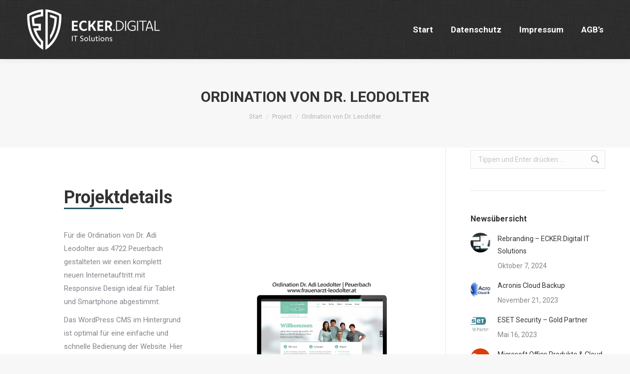

--- FILE ---
content_type: text/html; charset=UTF-8
request_url: https://www.edv-ecker.at/projekte/adi-leodolter/
body_size: 19593
content:
<!DOCTYPE html>
<!--[if !(IE 6) | !(IE 7) | !(IE 8)  ]><!-->
<html dir="ltr" lang="de" prefix="og: https://ogp.me/ns#" class="no-js">
<!--<![endif]-->
<head>
	<meta charset="UTF-8" />
		<meta name="viewport" content="width=device-width, initial-scale=1, maximum-scale=1, user-scalable=0">
		<meta name="theme-color" content="#295862"/>	<link rel="profile" href="https://gmpg.org/xfn/11" />
	<title>Ordination von Dr. Leodolter - ECKER.Digital IT Solutions</title>
	<style>img:is([sizes="auto" i], [sizes^="auto," i]) { contain-intrinsic-size: 3000px 1500px }</style>
	
		<!-- All in One SEO 4.8.5 - aioseo.com -->
	<meta name="description" content="Ordination von Dr. Adi Leodolter aus 4722 Peuerbach , Webdesign inkl. Wordpress CMS" />
	<meta name="robots" content="max-image-preview:large" />
	<meta name="author" content="admin"/>
	<link rel="canonical" href="https://www.ecker.digital/projekte/adi-leodolter/" />
	<meta name="generator" content="All in One SEO (AIOSEO) 4.8.5" />
		<meta property="og:locale" content="de_DE" />
		<meta property="og:site_name" content="ECKER.Digital IT Solutions - Ihr verlässlicher &amp; kompetenter IT Partner." />
		<meta property="og:type" content="article" />
		<meta property="og:title" content="Ordination von Dr. Leodolter - ECKER.Digital IT Solutions" />
		<meta property="og:description" content="Ordination von Dr. Adi Leodolter aus 4722 Peuerbach , Webdesign inkl. Wordpress CMS" />
		<meta property="og:url" content="https://www.ecker.digital/projekte/adi-leodolter/" />
		<meta property="article:published_time" content="2018-12-17T14:49:00+00:00" />
		<meta property="article:modified_time" content="2018-12-17T15:01:41+00:00" />
		<meta name="twitter:card" content="summary" />
		<meta name="twitter:title" content="Ordination von Dr. Leodolter - ECKER.Digital IT Solutions" />
		<meta name="twitter:description" content="Ordination von Dr. Adi Leodolter aus 4722 Peuerbach , Webdesign inkl. Wordpress CMS" />
		<script data-jetpack-boost="ignore" type="application/ld+json" class="aioseo-schema">
			{"@context":"https:\/\/schema.org","@graph":[{"@type":"BreadcrumbList","@id":"https:\/\/www.ecker.digital\/projekte\/adi-leodolter\/#breadcrumblist","itemListElement":[{"@type":"ListItem","@id":"https:\/\/www.ecker.digital#listItem","position":1,"name":"Home","item":"https:\/\/www.ecker.digital","nextItem":{"@type":"ListItem","@id":"https:\/\/www.ecker.digital\/projekte\/#listItem","name":"Portfolio"}},{"@type":"ListItem","@id":"https:\/\/www.ecker.digital\/projekte\/#listItem","position":2,"name":"Portfolio","item":"https:\/\/www.ecker.digital\/projekte\/","nextItem":{"@type":"ListItem","@id":"https:\/\/www.ecker.digital\/project-category\/webdesign-hosting\/#listItem","name":"Webdesign &amp; Hosting"},"previousItem":{"@type":"ListItem","@id":"https:\/\/www.ecker.digital#listItem","name":"Home"}},{"@type":"ListItem","@id":"https:\/\/www.ecker.digital\/project-category\/webdesign-hosting\/#listItem","position":3,"name":"Webdesign &amp; Hosting","item":"https:\/\/www.ecker.digital\/project-category\/webdesign-hosting\/","nextItem":{"@type":"ListItem","@id":"https:\/\/www.ecker.digital\/projekte\/adi-leodolter\/#listItem","name":"Ordination von Dr. Leodolter"},"previousItem":{"@type":"ListItem","@id":"https:\/\/www.ecker.digital\/projekte\/#listItem","name":"Portfolio"}},{"@type":"ListItem","@id":"https:\/\/www.ecker.digital\/projekte\/adi-leodolter\/#listItem","position":4,"name":"Ordination von Dr. Leodolter","previousItem":{"@type":"ListItem","@id":"https:\/\/www.ecker.digital\/project-category\/webdesign-hosting\/#listItem","name":"Webdesign &amp; Hosting"}}]},{"@type":"Organization","@id":"https:\/\/www.ecker.digital\/#organization","name":"Ecker EDV-Systeme GmbH","description":"Ihr verl\u00e4sslicher & kompetenter IT Partner.","url":"https:\/\/www.ecker.digital\/"},{"@type":"Person","@id":"https:\/\/www.ecker.digital\/author\/marc-berl\/#author","url":"https:\/\/www.ecker.digital\/author\/marc-berl\/","name":"admin","image":{"@type":"ImageObject","@id":"https:\/\/www.ecker.digital\/projekte\/adi-leodolter\/#authorImage","url":"https:\/\/secure.gravatar.com\/avatar\/e870b626a39496854a270b85b4abdd0a3daa865ed1b0f02ba6befedb47aa136c?s=96&d=mm&r=g","width":96,"height":96,"caption":"admin"}},{"@type":"WebPage","@id":"https:\/\/www.ecker.digital\/projekte\/adi-leodolter\/#webpage","url":"https:\/\/www.ecker.digital\/projekte\/adi-leodolter\/","name":"Ordination von Dr. Leodolter - ECKER.Digital IT Solutions","description":"Ordination von Dr. Adi Leodolter aus 4722 Peuerbach , Webdesign inkl. Wordpress CMS","inLanguage":"de-DE","isPartOf":{"@id":"https:\/\/www.ecker.digital\/#website"},"breadcrumb":{"@id":"https:\/\/www.ecker.digital\/projekte\/adi-leodolter\/#breadcrumblist"},"author":{"@id":"https:\/\/www.ecker.digital\/author\/marc-berl\/#author"},"creator":{"@id":"https:\/\/www.ecker.digital\/author\/marc-berl\/#author"},"image":{"@type":"ImageObject","url":"https:\/\/www.ecker.digital\/wp-content\/uploads\/2018\/10\/Webvorschau_leodolter_peuerbach.png","@id":"https:\/\/www.ecker.digital\/projekte\/adi-leodolter\/#mainImage","width":800,"height":542},"primaryImageOfPage":{"@id":"https:\/\/www.ecker.digital\/projekte\/adi-leodolter\/#mainImage"},"datePublished":"2018-12-17T14:49:00+00:00","dateModified":"2018-12-17T15:01:41+00:00"},{"@type":"WebSite","@id":"https:\/\/www.ecker.digital\/#website","url":"https:\/\/www.ecker.digital\/","name":"Ecker EDV-Systeme GmbH","description":"Ihr verl\u00e4sslicher & kompetenter IT Partner.","inLanguage":"de-DE","publisher":{"@id":"https:\/\/www.ecker.digital\/#organization"}}]}
		</script>
		<!-- All in One SEO -->

<link rel='dns-prefetch' href='//www.ecker.digital' />
<link rel='dns-prefetch' href='//cdnjs.cloudflare.com' />
<link rel='dns-prefetch' href='//cdn.elementor.com' />
<link rel='dns-prefetch' href='//stats.wp.com' />
<link rel='dns-prefetch' href='//fonts.googleapis.com' />
<link rel='dns-prefetch' href='//hcaptcha.com' />
<link rel='preconnect' href='//i0.wp.com' />
<link rel='preconnect' href='//c0.wp.com' />
<link rel="alternate" type="application/rss+xml" title="ECKER.Digital IT Solutions &raquo; Feed" href="https://www.ecker.digital/feed/" />

<link rel='stylesheet' id='jetpack_related-posts-css' href='https://c0.wp.com/p/jetpack/14.9.1/modules/related-posts/related-posts.css' media='all' />
<style id='wp-emoji-styles-inline-css'>

	img.wp-smiley, img.emoji {
		display: inline !important;
		border: none !important;
		box-shadow: none !important;
		height: 1em !important;
		width: 1em !important;
		margin: 0 0.07em !important;
		vertical-align: -0.1em !important;
		background: none !important;
		padding: 0 !important;
	}
</style>
<link rel='stylesheet' id='mediaelement-css' href='https://c0.wp.com/c/6.8.3/wp-includes/js/mediaelement/mediaelementplayer-legacy.min.css' media='all' />
<link rel='stylesheet' id='wp-mediaelement-css' href='https://c0.wp.com/c/6.8.3/wp-includes/js/mediaelement/wp-mediaelement.min.css' media='all' />
<style id='jetpack-sharing-buttons-style-inline-css'>
.jetpack-sharing-buttons__services-list{display:flex;flex-direction:row;flex-wrap:wrap;gap:0;list-style-type:none;margin:5px;padding:0}.jetpack-sharing-buttons__services-list.has-small-icon-size{font-size:12px}.jetpack-sharing-buttons__services-list.has-normal-icon-size{font-size:16px}.jetpack-sharing-buttons__services-list.has-large-icon-size{font-size:24px}.jetpack-sharing-buttons__services-list.has-huge-icon-size{font-size:36px}@media print{.jetpack-sharing-buttons__services-list{display:none!important}}.editor-styles-wrapper .wp-block-jetpack-sharing-buttons{gap:0;padding-inline-start:0}ul.jetpack-sharing-buttons__services-list.has-background{padding:1.25em 2.375em}
</style>
<link rel='stylesheet' id='contact-form-7-css' href='https://www.ecker.digital/wp-content/plugins/contact-form-7/includes/css/styles.css?ver=6.1.1' media='all' />
<link rel='stylesheet' id='go-pricing-styles-css' href='https://www.ecker.digital/wp-content/plugins/go_pricing/assets/css/go_pricing_styles.css?ver=3.4' media='all' />
<link rel='stylesheet' id='ea11y-widget-fonts-css' href='https://www.ecker.digital/wp-content/plugins/pojo-accessibility/assets/build/fonts.css?ver=3.6.0' media='all' />
<link rel='stylesheet' id='ea11y-skip-link-css' href='https://www.ecker.digital/wp-content/plugins/pojo-accessibility/assets/build/skip-link.css?ver=3.6.0' media='all' />
<link rel='stylesheet' id='the7-font-css' href='https://www.ecker.digital/wp-content/themes/dt-the7/fonts/icomoon-the7-font/icomoon-the7-font.min.css?ver=11.16.0.1' media='all' />
<link rel='stylesheet' id='the7-awesome-fonts-css' href='https://www.ecker.digital/wp-content/themes/dt-the7/fonts/FontAwesome/css/all.min.css?ver=11.16.0.1' media='all' />
<link rel='stylesheet' id='the7-awesome-fonts-back-css' href='https://www.ecker.digital/wp-content/themes/dt-the7/fonts/FontAwesome/back-compat.min.css?ver=11.16.0.1' media='all' />
<link rel='stylesheet' id='the7-Defaults-css' href='https://www.ecker.digital/wp-content/uploads/smile_fonts/Defaults/Defaults.css?ver=6.8.3' media='all' />
<link rel='stylesheet' id='the7-icomoon-font-awesome-14x14-css' href='https://www.ecker.digital/wp-content/uploads/smile_fonts/icomoon-font-awesome-14x14/icomoon-font-awesome-14x14.css?ver=6.8.3' media='all' />
<link rel='stylesheet' id='borlabs-cookie-custom-css' href='https://www.ecker.digital/wp-content/cache/borlabs-cookie/1/borlabs-cookie-1-de.css?ver=3.3.23-51' media='all' />
<link rel='stylesheet' id='js_composer_front-css' href='//www.ecker.digital/wp-content/uploads/js_composer/js_composer_front_custom.css?ver=6.1' media='all' />
<link rel='stylesheet' id='dt-web-fonts-css' href='https://fonts.googleapis.com/css?family=Roboto:400,600,700%7CRoboto+Condensed:400,600,700' media='all' />
<link rel='stylesheet' id='dt-main-css' href='https://www.ecker.digital/wp-content/themes/dt-the7/css/main.min.css?ver=11.16.0.1' media='all' />
<link rel='stylesheet' id='the7-custom-scrollbar-css' href='https://www.ecker.digital/wp-content/themes/dt-the7/lib/custom-scrollbar/custom-scrollbar.min.css?ver=11.16.0.1' media='all' />
<link rel='stylesheet' id='the7-wpbakery-css' href='https://www.ecker.digital/wp-content/themes/dt-the7/css/wpbakery.min.css?ver=11.16.0.1' media='all' />
<link rel='stylesheet' id='the7-core-css' href='https://www.ecker.digital/wp-content/plugins/dt-the7-core/assets/css/post-type.min.css?ver=2.7.11' media='all' />
<link rel='stylesheet' id='the7-css-vars-css' href='https://www.ecker.digital/wp-content/uploads/the7-css/css-vars.css?ver=7e00ad6f4f19' media='all' />
<link rel='stylesheet' id='dt-custom-css' href='https://www.ecker.digital/wp-content/uploads/the7-css/custom.css?ver=7e00ad6f4f19' media='all' />
<link rel='stylesheet' id='dt-media-css' href='https://www.ecker.digital/wp-content/uploads/the7-css/media.css?ver=7e00ad6f4f19' media='all' />
<link rel='stylesheet' id='the7-mega-menu-css' href='https://www.ecker.digital/wp-content/uploads/the7-css/mega-menu.css?ver=7e00ad6f4f19' media='all' />
<link rel='stylesheet' id='the7-elements-albums-portfolio-css' href='https://www.ecker.digital/wp-content/uploads/the7-css/the7-elements-albums-portfolio.css?ver=7e00ad6f4f19' media='all' />
<link rel='stylesheet' id='the7-elements-css' href='https://www.ecker.digital/wp-content/uploads/the7-css/post-type-dynamic.css?ver=7e00ad6f4f19' media='all' />
<link rel='stylesheet' id='style-css' href='https://www.ecker.digital/wp-content/themes/dt-the7/style.css?ver=11.16.0.1' media='all' />
<link rel='stylesheet' id='ultimate-vc-addons-style-css' href='https://www.ecker.digital/wp-content/plugins/Ultimate_VC_Addons/assets/min-css/style.min.css?ver=3.19.19' media='all' />
<link rel='stylesheet' id='ultimate-vc-addons-headings-style-css' href='https://www.ecker.digital/wp-content/plugins/Ultimate_VC_Addons/assets/min-css/headings.min.css?ver=3.19.19' media='all' />













<link rel="https://api.w.org/" href="https://www.ecker.digital/wp-json/" /><link rel="alternate" title="JSON" type="application/json" href="https://www.ecker.digital/wp-json/wp/v2/dt_portfolio/49097" /><link rel="EditURI" type="application/rsd+xml" title="RSD" href="https://www.ecker.digital/xmlrpc.php?rsd" />
<meta name="generator" content="WordPress 6.8.3" />
<link rel='shortlink' href='https://www.ecker.digital/?p=49097' />
<link rel="alternate" title="oEmbed (JSON)" type="application/json+oembed" href="https://www.ecker.digital/wp-json/oembed/1.0/embed?url=https%3A%2F%2Fwww.ecker.digital%2Fprojekte%2Fadi-leodolter%2F" />
<link rel="alternate" title="oEmbed (XML)" type="text/xml+oembed" href="https://www.ecker.digital/wp-json/oembed/1.0/embed?url=https%3A%2F%2Fwww.ecker.digital%2Fprojekte%2Fadi-leodolter%2F&#038;format=xml" />
<style>
.h-captcha{position:relative;display:block;margin-bottom:2rem;padding:0;clear:both}.h-captcha[data-size="normal"]{width:303px;height:78px}.h-captcha[data-size="compact"]{width:164px;height:144px}.h-captcha[data-size="invisible"]{display:none}.h-captcha::before{content:'';display:block;position:absolute;top:0;left:0;background:url(https://www.ecker.digital/wp-content/plugins/hcaptcha-for-forms-and-more/assets/images/hcaptcha-div-logo.svg) no-repeat;border:1px solid #fff0;border-radius:4px}.h-captcha[data-size="normal"]::before{width:300px;height:74px;background-position:94% 28%}.h-captcha[data-size="compact"]::before{width:156px;height:136px;background-position:50% 79%}.h-captcha[data-theme="light"]::before,body.is-light-theme .h-captcha[data-theme="auto"]::before,.h-captcha[data-theme="auto"]::before{background-color:#fafafa;border:1px solid #e0e0e0}.h-captcha[data-theme="dark"]::before,body.is-dark-theme .h-captcha[data-theme="auto"]::before,html.wp-dark-mode-active .h-captcha[data-theme="auto"]::before,html.drdt-dark-mode .h-captcha[data-theme="auto"]::before{background-image:url(https://www.ecker.digital/wp-content/plugins/hcaptcha-for-forms-and-more/assets/images/hcaptcha-div-logo-white.svg);background-repeat:no-repeat;background-color:#333;border:1px solid #f5f5f5}@media (prefers-color-scheme:dark){.h-captcha[data-theme="auto"]::before{background-image:url(https://www.ecker.digital/wp-content/plugins/hcaptcha-for-forms-and-more/assets/images/hcaptcha-div-logo-white.svg);background-repeat:no-repeat;background-color:#333;border:1px solid #f5f5f5}}.h-captcha[data-theme="custom"]::before{background-color:initial}.h-captcha[data-size="invisible"]::before{display:none}.h-captcha iframe{position:relative}div[style*="z-index: 2147483647"] div[style*="border-width: 11px"][style*="position: absolute"][style*="pointer-events: none"]{border-style:none}
</style>
	<style>img#wpstats{display:none}</style>
		<link rel="icon" type="image/png" href="/wp-content/uploads/fbrfg/favicon-96x96.png" sizes="96x96" />
<link rel="icon" type="image/svg+xml" href="/wp-content/uploads/fbrfg/favicon.svg" />
<link rel="shortcut icon" href="/wp-content/uploads/fbrfg/favicon.ico" />
<link rel="apple-touch-icon" sizes="180x180" href="/wp-content/uploads/fbrfg/apple-touch-icon.png" />
<meta name="apple-mobile-web-app-title" content="ECKER.Digital" />
<link rel="manifest" href="/wp-content/uploads/fbrfg/site.webmanifest" /><meta property="og:site_name" content="ECKER.Digital IT Solutions" />
<meta property="og:title" content="Ordination von Dr. Leodolter" />
<meta property="og:description" content="Ordination von Dr. Adi Leodolter aus 4722 Peuerbach , Webdesign inkl. Wordpress CMS" />
<meta property="og:image" content="https://www.ecker.digital/wp-content/uploads/2018/10/Webvorschau_leodolter_peuerbach.png" />
<meta property="og:url" content="https://www.ecker.digital/projekte/adi-leodolter/" />
<meta property="og:type" content="article" />
<meta name="generator" content="Powered by WPBakery Page Builder - drag and drop page builder for WordPress."/>
<meta name="generator" content="Powered by Slider Revolution 6.7.35 - responsive, Mobile-Friendly Slider Plugin for WordPress with comfortable drag and drop interface." />
<style>
span[data-name="hcap-cf7"] .h-captcha{margin-bottom:0}span[data-name="hcap-cf7"]~input[type="submit"],span[data-name="hcap-cf7"]~button[type="submit"]{margin-top:2rem}
</style>
<link rel="icon" href="https://www.ecker.digital/wp-content/uploads/2024/08/ed_logo_fav_512.png" type="image/png" sizes="16x16"/><link rel="icon" href="https://www.ecker.digital/wp-content/uploads/2024/08/ed_logo_fav_512.png" type="image/png" sizes="32x32"/><link rel="apple-touch-icon" href="https://www.ecker.digital/wp-content/uploads/2024/08/ed_logo_fav_512.png"><link rel="apple-touch-icon" sizes="76x76" href="https://www.ecker.digital/wp-content/uploads/2024/08/ed_logo_fav_512.png"><link rel="apple-touch-icon" sizes="120x120" href="https://www.ecker.digital/wp-content/uploads/2024/08/ed_logo_fav_512.png"><link rel="apple-touch-icon" sizes="152x152" href="https://www.ecker.digital/wp-content/uploads/2024/08/ed_logo_fav_512.png"><script data-jetpack-boost="ignore">function setREVStartSize(e){
			//window.requestAnimationFrame(function() {
				window.RSIW = window.RSIW===undefined ? window.innerWidth : window.RSIW;
				window.RSIH = window.RSIH===undefined ? window.innerHeight : window.RSIH;
				try {
					var pw = document.getElementById(e.c).parentNode.offsetWidth,
						newh;
					pw = pw===0 || isNaN(pw) || (e.l=="fullwidth" || e.layout=="fullwidth") ? window.RSIW : pw;
					e.tabw = e.tabw===undefined ? 0 : parseInt(e.tabw);
					e.thumbw = e.thumbw===undefined ? 0 : parseInt(e.thumbw);
					e.tabh = e.tabh===undefined ? 0 : parseInt(e.tabh);
					e.thumbh = e.thumbh===undefined ? 0 : parseInt(e.thumbh);
					e.tabhide = e.tabhide===undefined ? 0 : parseInt(e.tabhide);
					e.thumbhide = e.thumbhide===undefined ? 0 : parseInt(e.thumbhide);
					e.mh = e.mh===undefined || e.mh=="" || e.mh==="auto" ? 0 : parseInt(e.mh,0);
					if(e.layout==="fullscreen" || e.l==="fullscreen")
						newh = Math.max(e.mh,window.RSIH);
					else{
						e.gw = Array.isArray(e.gw) ? e.gw : [e.gw];
						for (var i in e.rl) if (e.gw[i]===undefined || e.gw[i]===0) e.gw[i] = e.gw[i-1];
						e.gh = e.el===undefined || e.el==="" || (Array.isArray(e.el) && e.el.length==0)? e.gh : e.el;
						e.gh = Array.isArray(e.gh) ? e.gh : [e.gh];
						for (var i in e.rl) if (e.gh[i]===undefined || e.gh[i]===0) e.gh[i] = e.gh[i-1];
											
						var nl = new Array(e.rl.length),
							ix = 0,
							sl;
						e.tabw = e.tabhide>=pw ? 0 : e.tabw;
						e.thumbw = e.thumbhide>=pw ? 0 : e.thumbw;
						e.tabh = e.tabhide>=pw ? 0 : e.tabh;
						e.thumbh = e.thumbhide>=pw ? 0 : e.thumbh;
						for (var i in e.rl) nl[i] = e.rl[i]<window.RSIW ? 0 : e.rl[i];
						sl = nl[0];
						for (var i in nl) if (sl>nl[i] && nl[i]>0) { sl = nl[i]; ix=i;}
						var m = pw>(e.gw[ix]+e.tabw+e.thumbw) ? 1 : (pw-(e.tabw+e.thumbw)) / (e.gw[ix]);
						newh =  (e.gh[ix] * m) + (e.tabh + e.thumbh);
					}
					var el = document.getElementById(e.c);
					if (el!==null && el) el.style.height = newh+"px";
					el = document.getElementById(e.c+"_wrapper");
					if (el!==null && el) {
						el.style.height = newh+"px";
						el.style.display = "block";
					}
				} catch(e){
					console.log("Failure at Presize of Slider:" + e)
				}
			//});
		  };</script>
<style type="text/css" data-type="vc_shortcodes-custom-css">.vc_custom_1509554487744{padding-top: 80px !important;padding-bottom: 60px !important;}.vc_custom_1545058232644{padding-top: 150px !important;padding-right: 50px !important;padding-bottom: 150px !important;padding-left: 50px !important;background-image: url(https://www.edv-ecker.at/wp-content/uploads/2018/10/Webvorschau_leodolter_peuerbach.png?id=48837) !important;background-position: center !important;background-repeat: no-repeat !important;background-size: contain !important;}.vc_custom_1509554449032{padding-right: 20px !important;padding-left: 20px !important;}.vc_custom_1545058113723{padding-bottom: 30px !important;}</style><noscript><style> .wpb_animate_when_almost_visible { opacity: 1; }</style></noscript></head>
<body id="the7-body" class="wp-singular dt_portfolio-template-default single single-portfolio postid-49097 wp-embed-responsive wp-theme-dt-the7 the7-core-ver-2.7.11 ally-default no-comments dt-responsive-on right-mobile-menu-close-icon ouside-menu-close-icon mobile-hamburger-close-bg-enable mobile-hamburger-close-bg-hover-enable  fade-medium-mobile-menu-close-icon fade-medium-menu-close-icon srcset-enabled btn-flat custom-btn-color custom-btn-hover-color phantom-sticky phantom-shadow-decoration phantom-main-logo-on sticky-mobile-header top-header first-switch-logo-left first-switch-menu-right second-switch-logo-left second-switch-menu-right right-mobile-menu layzr-loading-on popup-message-style the7-ver-11.16.0.1 dt-fa-compatibility wpb-js-composer js-comp-ver-6.1 vc_responsive">
		
		<nav aria-label="Skip to content navigation">
			<a class="ea11y-skip-to-content-link"
				href="#content"
				tabindex="1"
				onclick="onSkipLinkClick()"
			>
				Skip to content
				<svg width="24" height="24" viewBox="0 0 24 24" fill="none" role="presentation">
					<path d="M18 6V12C18 12.7956 17.6839 13.5587 17.1213 14.1213C16.5587 14.6839 15.7956 15 15 15H5M5 15L9 11M5 15L9 19"
								stroke="black"
								stroke-width="1.5"
								stroke-linecap="round"
								stroke-linejoin="round"
					/>
				</svg>
			</a>
			<div class="ea11y-skip-to-content-backdrop"></div>
		</nav>

		<!-- The7 11.16.0.1 -->

<div id="page" >
	<a class="skip-link screen-reader-text" href="#content">Zum Inhalt springen</a>

<div class="masthead inline-header right full-height shadow-decoration shadow-mobile-header-decoration small-mobile-menu-icon dt-parent-menu-clickable show-sub-menu-on-hover"  role="banner">

	<div class="top-bar line-content top-bar-empty top-bar-line-hide">
	<div class="top-bar-bg" ></div>
	<div class="mini-widgets left-widgets"></div><div class="mini-widgets right-widgets"></div></div>

	<header class="header-bar">

		<div class="branding">
	<div id="site-title" class="assistive-text">ECKER.Digital IT Solutions</div>
	<div id="site-description" class="assistive-text">Ihr verlässlicher &amp; kompetenter IT Partner.</div>
	<a class="same-logo" href="https://www.ecker.digital/"><img class=" preload-me" src="https://www.ecker.digital/wp-content/uploads/2024/06/Logo_ED_weiss_90.png" srcset="https://www.ecker.digital/wp-content/uploads/2024/06/Logo_ED_weiss_90.png 278w, https://www.ecker.digital/wp-content/uploads/2024/06/Logo_ED_weiss_Retina.png 1502w" width="278" height="90"   sizes="278px" alt="ECKER.Digital IT Solutions" /></a></div>

		<ul id="primary-menu" class="main-nav underline-decoration upwards-line outside-item-remove-margin"><li class="menu-item menu-item-type-post_type menu-item-object-page menu-item-home menu-item-828 first depth-0"><a href='https://www.ecker.digital/' data-level='1'><span class="menu-item-text"><span class="menu-text">Start</span></span></a></li> <li class="menu-item menu-item-type-post_type menu-item-object-page menu-item-48955 depth-0"><a href='https://www.ecker.digital/datenschutzerklaerung/' data-level='1'><span class="menu-item-text"><span class="menu-text">Datenschutz</span></span></a></li> <li class="menu-item menu-item-type-post_type menu-item-object-page menu-item-48954 depth-0"><a href='https://www.ecker.digital/impressum/' data-level='1'><span class="menu-item-text"><span class="menu-text">Impressum</span></span></a></li> <li class="menu-item menu-item-type-post_type menu-item-object-page menu-item-48953 last depth-0"><a href='https://www.ecker.digital/agbs/' data-level='1'><span class="menu-item-text"><span class="menu-text">AGB&#8217;s</span></span></a></li> </ul>
		
	</header>

</div>
<div role="navigation" aria-label="Main Menu" class="dt-mobile-header mobile-menu-show-divider">
	<div class="dt-close-mobile-menu-icon" aria-label="Close" role="button"><div class="close-line-wrap"><span class="close-line"></span><span class="close-line"></span><span class="close-line"></span></div></div>	<ul id="mobile-menu" class="mobile-main-nav">
		<li class="menu-item menu-item-type-post_type menu-item-object-page menu-item-home menu-item-828 first depth-0"><a href='https://www.ecker.digital/' data-level='1'><span class="menu-item-text"><span class="menu-text">Start</span></span></a></li> <li class="menu-item menu-item-type-post_type menu-item-object-page menu-item-48955 depth-0"><a href='https://www.ecker.digital/datenschutzerklaerung/' data-level='1'><span class="menu-item-text"><span class="menu-text">Datenschutz</span></span></a></li> <li class="menu-item menu-item-type-post_type menu-item-object-page menu-item-48954 depth-0"><a href='https://www.ecker.digital/impressum/' data-level='1'><span class="menu-item-text"><span class="menu-text">Impressum</span></span></a></li> <li class="menu-item menu-item-type-post_type menu-item-object-page menu-item-48953 last depth-0"><a href='https://www.ecker.digital/agbs/' data-level='1'><span class="menu-item-text"><span class="menu-text">AGB&#8217;s</span></span></a></li> 	</ul>
	<div class='mobile-mini-widgets-in-menu'></div>
</div>


<style id="the7-page-content-style">
#main {
  padding-top: 0px;
}
@media screen and (max-width: 778px) {
  #main {
    padding-top: 0px;
  }
}

</style>		<div class="page-title title-center solid-bg breadcrumbs-mobile-off page-title-responsive-enabled">
			<div class="wf-wrap">

				<div class="page-title-head hgroup"><h1 class="entry-title">Ordination von Dr. Leodolter</h1></div><div class="page-title-breadcrumbs"><div class="assistive-text">Sie befinden sich hier:</div><ol class="breadcrumbs text-small" itemscope itemtype="https://schema.org/BreadcrumbList"><li itemprop="itemListElement" itemscope itemtype="https://schema.org/ListItem"><a itemprop="item" href="https://www.ecker.digital/" title="Start"><span itemprop="name">Start</span></a><meta itemprop="position" content="1" /></li><li itemprop="itemListElement" itemscope itemtype="https://schema.org/ListItem"><a itemprop="item" href="https://www.ecker.digital/projekte/" title="Project"><span itemprop="name">Project</span></a><meta itemprop="position" content="2" /></li><li class="current" itemprop="itemListElement" itemscope itemtype="https://schema.org/ListItem"><span itemprop="name">Ordination von Dr. Leodolter</span><meta itemprop="position" content="3" /></li></ol></div>			</div>
		</div>

		

<div id="main" class="sidebar-right sidebar-divider-vertical">

	
	<div class="main-gradient"></div>
	<div class="wf-wrap">
	<div class="wf-container-main">

	

			<div id="content" class="content" role="main">

				
	<article id="post-49097" class="project-post post-49097 dt_portfolio type-dt_portfolio status-publish has-post-thumbnail dt_portfolio_category-webdesign-hosting dt_portfolio_category-20 description-off">

		<div class="project-content"><div id="benefits" data-vc-full-width="true" data-vc-full-width-init="false" data-vc-stretch-content="true" class="vc_row wpb_row vc_row-fluid vc_row-no-padding vc_row-o-equal-height vc_row-flex"><div class="wpb_column vc_column_container vc_col-sm-12 vc_col-lg-6 vc_col-md-6"><div class="vc_column-inner vc_custom_1509554487744"><div class="wpb_wrapper"><div class="vc_row wpb_row vc_inner vc_row-fluid vc_custom_1509554449032"><div class="wpb_column vc_column_container vc_col-sm-10 vc_col-lg-offset-2 vc_col-lg-8 vc_col-md-offset-1 vc_col-md-10 vc_col-sm-offset-1"><div class="vc_column-inner"><div class="wpb_wrapper"><div id="ultimate-heading-9455696b0b156c6cf" class="uvc-heading ult-adjust-bottom-margin ultimate-heading-9455696b0b156c6cf uvc-1825 " data-hspacer="line_only"  data-halign="left" style="text-align:left"><div class="uvc-main-heading ult-responsive"  data-ultimate-target='.uvc-heading.ultimate-heading-9455696b0b156c6cf h2'  data-responsive-json-new='{"font-size":"desktop:36px;mobile_landscape:34px;","line-height":"desktop:42px;mobile_landscape:44px;"}' ><h2 style="font-weight:bold;margin-bottom:0px;">Projektdetails</h2></div><div class="uvc-heading-spacer line_only" style="margin-bottom:40px;height:3px;"><span class="uvc-headings-line" style="border-style:solid;border-bottom-width:3px;border-color:#295862;width:120px;"></span></div></div>
	<div class="wpb_text_column wpb_content_element  vc_custom_1545058113723" >
		<div class="wpb_wrapper">
			<p>Für die Ordination von Dr. Adi Leodolter aus 4722 Peuerbach gestalteten wir einen komplett neuen Internetauftritt mit Responsive Design ideal für Tablet und Smartphone abgestimmt.</p>
<p>Das WordPress CMS im Hintergrund ist optimal für eine einfache und schnelle Bedienung der Website. Hier können Newsbeiträge, Stellenanzeigen, neue Aktionen oder Projektfotos ganz einfach geändert oder hinzugefügt werden.</p>

		</div>
	</div>
<div class="standard-number-list bullet-top"><ul>
<li>Grafik und Design</li>
<li>Webhosting und Housing</li>
<li>News &amp; Stellenanzeigen</li>
<li>WordPress CMS Verwaltung</li>
<li>Fotogalerie</li>
</ul>
</div></div></div></div></div></div></div></div><div class="wpb_column vc_column_container vc_col-sm-12 vc_col-lg-6 vc_col-md-6 vc_col-has-fill"><div class="vc_column-inner vc_custom_1545058232644"><div class="wpb_wrapper"></div></div></div></div><div class="vc_row-full-width vc_clearfix"></div>

<div id='jp-relatedposts' class='jp-relatedposts' >
	<h3 class="jp-relatedposts-headline"><em>Ähnliche Beiträge</em></h3>
</div></div><div class="project-info-box"><a href="https://frauenarzt-leodolter.at/" class="btn-project-link" target="_blank" rel="noopener"><i class="icomoon-the7-font-the7-link-02" aria-hidden="true"></i>&nbsp;zur Website</a><div class="entry-meta portfolio-categories"><span class="category-link">Kategorie:&nbsp;<a href="https://www.ecker.digital/project-category/webdesign-hosting/" >Webdesign &amp; Hosting</a></span><a class="author vcard" href="https://www.ecker.digital/author/marc-berl/" title="Zeige alle Beiträge von admin" rel="author">Von <span class="fn">admin</span></a><a href="javascript:void(0);" title="2:49 p.m." class="data-link" rel="bookmark"><time class="entry-date updated" datetime="2018-12-17T14:49:00+00:00">Dezember 17, 2018</time></a></div></div><div class="single-share-box">
	<div class="share-link-description"><span class="share-link-icon"><svg version="1.1" id="Layer_1" xmlns="http://www.w3.org/2000/svg" xmlns:xlink="http://www.w3.org/1999/xlink" x="0px" y="0px" viewBox="0 0 16 16" style="enable-background:new 0 0 16 16;" xml:space="preserve"><path d="M11,2.5C11,1.1,12.1,0,13.5,0S16,1.1,16,2.5C16,3.9,14.9,5,13.5,5c-0.7,0-1.4-0.3-1.9-0.9L4.9,7.2c0.2,0.5,0.2,1,0,1.5l6.7,3.1c0.9-1,2.5-1.2,3.5-0.3s1.2,2.5,0.3,3.5s-2.5,1.2-3.5,0.3c-0.8-0.7-1.1-1.7-0.8-2.6L4.4,9.6c-0.9,1-2.5,1.2-3.5,0.3s-1.2-2.5-0.3-3.5s2.5-1.2,3.5-0.3c0.1,0.1,0.2,0.2,0.3,0.3l6.7-3.1C11,3,11,2.8,11,2.5z"/></svg></span>Projekt teilen ...</div>
	<div class="share-buttons">
		<a class="facebook" href="https://www.facebook.com/sharer.php?u=https%3A%2F%2Fwww.ecker.digital%2Fprojekte%2Fadi-leodolter%2F&#038;t=Ordination+von+Dr.+Leodolter" title="Facebook" target="_blank" ><svg xmlns="http://www.w3.org/2000/svg" width="16" height="16" fill="currentColor" class="bi bi-facebook" viewBox="0 0 16 16"><path d="M16 8.049c0-4.446-3.582-8.05-8-8.05C3.58 0-.002 3.603-.002 8.05c0 4.017 2.926 7.347 6.75 7.951v-5.625h-2.03V8.05H6.75V6.275c0-2.017 1.195-3.131 3.022-3.131.876 0 1.791.157 1.791.157v1.98h-1.009c-.993 0-1.303.621-1.303 1.258v1.51h2.218l-.354 2.326H9.25V16c3.824-.604 6.75-3.934 6.75-7.951z"/></svg><span class="soc-font-icon"></span><span class="social-text">Share on Facebook</span><span class="screen-reader-text">Share on Facebook</span></a>
<a class="twitter" href="https://twitter.com/share?url=https%3A%2F%2Fwww.ecker.digital%2Fprojekte%2Fadi-leodolter%2F&#038;text=Ordination+von+Dr.+Leodolter" title="X" target="_blank" ><svg xmlns="http://www.w3.org/2000/svg" width="16" height="16" viewBox="0 0 512 512" fill="currentColor"><path d="M389.2 48h70.6L305.6 224.2 487 464H345L233.7 318.6 106.5 464H35.8L200.7 275.5 26.8 48H172.4L272.9 180.9 389.2 48zM364.4 421.8h39.1L151.1 88h-42L364.4 421.8z"/></svg><span class="soc-font-icon"></span><span class="social-text">Share on X</span><span class="screen-reader-text">Share on X</span></a>
	</div>
</div>
<nav class="navigation post-navigation" role="navigation"><h2 class="screen-reader-text">Project navigation</h2><div class="nav-links"><a class="nav-previous" href="https://www.ecker.digital/projekte/mag-personal/" rel="prev"><svg version="1.1" id="Layer_1" xmlns="http://www.w3.org/2000/svg" xmlns:xlink="http://www.w3.org/1999/xlink" x="0px" y="0px" viewBox="0 0 16 16" style="enable-background:new 0 0 16 16;" xml:space="preserve"><path class="st0" d="M11.4,1.6c0.2,0.2,0.2,0.5,0,0.7c0,0,0,0,0,0L5.7,8l5.6,5.6c0.2,0.2,0.2,0.5,0,0.7s-0.5,0.2-0.7,0l-6-6c-0.2-0.2-0.2-0.5,0-0.7c0,0,0,0,0,0l6-6C10.8,1.5,11.2,1.5,11.4,1.6C11.4,1.6,11.4,1.6,11.4,1.6z"/></svg><span class="meta-nav" aria-hidden="true">Zurück</span><span class="screen-reader-text">Previous project:</span><span class="post-title h4-size">MAG Personal</span></a><a class="back-to-list" href="/"><svg version="1.1" id="Layer_1" xmlns="http://www.w3.org/2000/svg" xmlns:xlink="http://www.w3.org/1999/xlink" x="0px" y="0px" viewBox="0 0 16 16" style="enable-background:new 0 0 16 16;" xml:space="preserve"><path d="M1,2c0-0.6,0.4-1,1-1h2c0.6,0,1,0.4,1,1v2c0,0.6-0.4,1-1,1H2C1.4,5,1,4.6,1,4V2z M6,2c0-0.6,0.4-1,1-1h2c0.6,0,1,0.4,1,1v2c0,0.6-0.4,1-1,1H7C6.4,5,6,4.6,6,4V2z M11,2c0-0.6,0.4-1,1-1h2c0.6,0,1,0.4,1,1v2c0,0.6-0.4,1-1,1h-2c-0.6,0-1-0.4-1-1V2z M1,7c0-0.6,0.4-1,1-1h2c0.6,0,1,0.4,1,1v2c0,0.6-0.4,1-1,1H2c-0.6,0-1-0.4-1-1V7z M6,7c0-0.6,0.4-1,1-1h2c0.6,0,1,0.4,1,1v2c0,0.6-0.4,1-1,1H7c-0.6,0-1-0.4-1-1V7z M11,7c0-0.6,0.4-1,1-1h2c0.6,0,1,0.4,1,1v2c0,0.6-0.4,1-1,1h-2c-0.6,0-1-0.4-1-1V7z M1,12c0-0.6,0.4-1,1-1h2c0.6,0,1,0.4,1,1v2c0,0.6-0.4,1-1,1H2c-0.6,0-1-0.4-1-1V12z M6,12c0-0.6,0.4-1,1-1h2c0.6,0,1,0.4,1,1v2c0,0.6-0.4,1-1,1H7c-0.6,0-1-0.4-1-1V12z M11,12c0-0.6,0.4-1,1-1h2c0.6,0,1,0.4,1,1v2c0,0.6-0.4,1-1,1h-2c-0.6,0-1-0.4-1-1V12z"/></svg></a><a class="nav-next" href="https://www.ecker.digital/projekte/lackners-bar/" rel="next"><svg version="1.1" id="Layer_1" xmlns="http://www.w3.org/2000/svg" xmlns:xlink="http://www.w3.org/1999/xlink" x="0px" y="0px" viewBox="0 0 16 16" style="enable-background:new 0 0 16 16;" xml:space="preserve"><path class="st0" d="M4.6,1.6c0.2-0.2,0.5-0.2,0.7,0c0,0,0,0,0,0l6,6c0.2,0.2,0.2,0.5,0,0.7c0,0,0,0,0,0l-6,6c-0.2,0.2-0.5,0.2-0.7,0s-0.2-0.5,0-0.7L10.3,8L4.6,2.4C4.5,2.2,4.5,1.8,4.6,1.6C4.6,1.6,4.6,1.6,4.6,1.6z"/></svg><span class="meta-nav" aria-hidden="true">Nächstes</span><span class="screen-reader-text">Next project:</span><span class="post-title h4-size">Lackner&#8217;s Bar &#038; Cafe</span></a></div></nav>
	</article>


			</div><!-- #content -->

			
	<aside id="sidebar" class="sidebar">
		<div class="sidebar-content">
			<section id="search-2" class="widget widget_search"><form class="searchform" role="search" method="get" action="https://www.ecker.digital/">
    <label for="the7-search" class="screen-reader-text">Search:</label>
    <input type="text" id="the7-search" class="field searchform-s" name="s" value="" placeholder="Tippen und Enter drücken &hellip;" />
    <input type="submit" class="assistive-text searchsubmit" value="Los!" />
    <a href="" class="submit"><svg version="1.1" id="Layer_1" xmlns="http://www.w3.org/2000/svg" xmlns:xlink="http://www.w3.org/1999/xlink" x="0px" y="0px" viewBox="0 0 16 16" style="enable-background:new 0 0 16 16;" xml:space="preserve"><path d="M11.7,10.3c2.1-2.9,1.5-7-1.4-9.1s-7-1.5-9.1,1.4s-1.5,7,1.4,9.1c2.3,1.7,5.4,1.7,7.7,0h0c0,0,0.1,0.1,0.1,0.1l3.8,3.8c0.4,0.4,1,0.4,1.4,0s0.4-1,0-1.4l-3.8-3.9C11.8,10.4,11.8,10.4,11.7,10.3L11.7,10.3z M12,6.5c0,3-2.5,5.5-5.5,5.5S1,9.5,1,6.5S3.5,1,6.5,1S12,3.5,12,6.5z"/></svg></a>
</form>
</section><section id="presscore-blog-posts-2" class="widget widget_presscore-blog-posts"><div class="widget-title">Newsübersicht</div><ul class="recent-posts round-images"><li><article class="post-format-standard"><div class="mini-post-img"><a class="alignleft post-rollover layzr-bg" href="https://www.ecker.digital/rebranding-ecker-digital-it-solutions-gmbh/" aria-label="Post image"><img class="preload-me lazy-load aspect" src="data:image/svg+xml,%3Csvg%20xmlns%3D&#39;http%3A%2F%2Fwww.w3.org%2F2000%2Fsvg&#39;%20viewBox%3D&#39;0%200%2040%2040&#39;%2F%3E" data-src="https://www.ecker.digital/wp-content/uploads/2024/10/branding-new_2024-40x40.jpg" data-srcset="https://www.ecker.digital/wp-content/uploads/2024/10/branding-new_2024-40x40.jpg 40w, https://www.ecker.digital/wp-content/uploads/2024/10/branding-new_2024-80x80.jpg 80w" loading="eager" style="--ratio: 40 / 40" sizes="(max-width: 40px) 100vw, 40px" width="40" height="40"  alt="Ecker Digital IT Solutions" /></a></div><div class="post-content"><a href="https://www.ecker.digital/rebranding-ecker-digital-it-solutions-gmbh/">Rebranding &#8211; ECKER.Digital IT Solutions</a><br /><time datetime="2024-10-07T07:38:09+00:00">Oktober 7, 2024</time></div></article></li><li><article class="post-format-standard"><div class="mini-post-img"><a class="alignleft post-rollover layzr-bg" href="https://www.ecker.digital/news-acronis-cloud-backup/" aria-label="Post image"><img class="preload-me lazy-load aspect" src="data:image/svg+xml,%3Csvg%20xmlns%3D&#39;http%3A%2F%2Fwww.w3.org%2F2000%2Fsvg&#39;%20viewBox%3D&#39;0%200%2040%2040&#39;%2F%3E" data-src="https://www.ecker.digital/wp-content/uploads/2023/11/acronis_cloud_backup-40x40.png" data-srcset="https://www.ecker.digital/wp-content/uploads/2023/11/acronis_cloud_backup-40x40.png 40w, https://www.ecker.digital/wp-content/uploads/2023/11/acronis_cloud_backup-80x80.png 80w" loading="eager" style="--ratio: 40 / 40" sizes="(max-width: 40px) 100vw, 40px" width="40" height="40"  alt="" /></a></div><div class="post-content"><a href="https://www.ecker.digital/news-acronis-cloud-backup/">Acronis Cloud Backup</a><br /><time datetime="2023-11-21T09:32:19+00:00">November 21, 2023</time></div></article></li><li><article class="post-format-standard"><div class="mini-post-img"><a class="alignleft post-rollover layzr-bg" href="https://www.ecker.digital/eset-partner-gold/" aria-label="Post image"><img class="preload-me lazy-load aspect" src="data:image/svg+xml,%3Csvg%20xmlns%3D&#39;http%3A%2F%2Fwww.w3.org%2F2000%2Fsvg&#39;%20viewBox%3D&#39;0%200%2040%2040&#39;%2F%3E" data-src="https://www.ecker.digital/wp-content/uploads/2023/05/renditionDownload-40x40.png" data-srcset="https://www.ecker.digital/wp-content/uploads/2023/05/renditionDownload-40x40.png 40w, https://www.ecker.digital/wp-content/uploads/2023/05/renditionDownload-80x80.png 80w" loading="eager" style="--ratio: 40 / 40" sizes="(max-width: 40px) 100vw, 40px" width="40" height="40"  alt="" /></a></div><div class="post-content"><a href="https://www.ecker.digital/eset-partner-gold/">ESET Security &#8211; Gold Partner</a><br /><time datetime="2023-05-16T08:31:37+00:00">Mai 16, 2023</time></div></article></li><li><article class="post-format-standard"><div class="mini-post-img"><a class="alignleft post-rollover layzr-bg" href="https://www.ecker.digital/microsoft-office-produkte-cloud-loesungen/" aria-label="Post image"><img class="preload-me lazy-load aspect" src="data:image/svg+xml,%3Csvg%20xmlns%3D&#39;http%3A%2F%2Fwww.w3.org%2F2000%2Fsvg&#39;%20viewBox%3D&#39;0%200%2040%2040&#39;%2F%3E" data-src="https://www.ecker.digital/wp-content/uploads/2019/07/365-40x40.png" data-srcset="https://www.ecker.digital/wp-content/uploads/2019/07/365-40x40.png 40w, https://www.ecker.digital/wp-content/uploads/2019/07/365-80x80.png 80w" loading="eager" style="--ratio: 40 / 40" sizes="(max-width: 40px) 100vw, 40px" width="40" height="40"  alt="" /></a></div><div class="post-content"><a href="https://www.ecker.digital/microsoft-office-produkte-cloud-loesungen/">Microsoft Office Produkte &#038; Cloud-Lösungen</a><br /><time datetime="2023-01-31T15:38:14+00:00">Januar 31, 2023</time></div></article></li><li><article class="post-format-standard"><div class="mini-post-img"><a class="alignleft post-rollover layzr-bg" href="https://www.ecker.digital/fassadenbau-ecklmair-neue-website/" aria-label="Post image"><img class="preload-me lazy-load aspect" src="data:image/svg+xml,%3Csvg%20xmlns%3D&#39;http%3A%2F%2Fwww.w3.org%2F2000%2Fsvg&#39;%20viewBox%3D&#39;0%200%2040%2040&#39;%2F%3E" data-src="https://www.ecker.digital/wp-content/uploads/2022/11/ecklmair-40x40.png" data-srcset="https://www.ecker.digital/wp-content/uploads/2022/11/ecklmair-40x40.png 40w, https://www.ecker.digital/wp-content/uploads/2022/11/ecklmair-80x80.png 80w" loading="eager" style="--ratio: 40 / 40" sizes="(max-width: 40px) 100vw, 40px" width="40" height="40"  alt="" /></a></div><div class="post-content"><a href="https://www.ecker.digital/fassadenbau-ecklmair-neue-website/">Fassadenbau Ecklmair &#8211; neue Website</a><br /><time datetime="2022-11-21T09:45:31+00:00">November 21, 2022</time></div></article></li><li><article class="post-format-standard"><div class="mini-post-img"><a class="alignleft post-rollover layzr-bg" href="https://www.ecker.digital/black-friday-angebote/" aria-label="Post image"><img class="preload-me lazy-load aspect" src="data:image/svg+xml,%3Csvg%20xmlns%3D&#39;http%3A%2F%2Fwww.w3.org%2F2000%2Fsvg&#39;%20viewBox%3D&#39;0%200%2040%2040&#39;%2F%3E" data-src="https://www.ecker.digital/wp-content/uploads/2022/11/black-friday-gb8c4d2c65_1920-40x40.png" data-srcset="https://www.ecker.digital/wp-content/uploads/2022/11/black-friday-gb8c4d2c65_1920-40x40.png 40w, https://www.ecker.digital/wp-content/uploads/2022/11/black-friday-gb8c4d2c65_1920-80x80.png 80w" loading="eager" style="--ratio: 40 / 40" sizes="(max-width: 40px) 100vw, 40px" width="40" height="40"  alt="" /></a></div><div class="post-content"><a href="https://www.ecker.digital/black-friday-angebote/">Aktuelle Black Friday Angebote</a><br /><time datetime="2022-11-21T08:38:09+00:00">November 21, 2022</time></div></article></li></ul></section><section id="presscore-portfolio-2" class="widget widget_presscore-portfolio"><div class="widget-title">Projektvorschau</div><div class="instagram-photos" data-image-max-width="150">
<a href="https://www.ecker.digital/projekte/fassadenbau-ecklmair/" title="Fassadenbau Ecklmair Ges.m.b.H." class="post-rollover layzr-bg" ><img class="preload-me lazy-load aspect" src="data:image/svg+xml,%3Csvg%20xmlns%3D&#39;http%3A%2F%2Fwww.w3.org%2F2000%2Fsvg&#39;%20viewBox%3D&#39;0%200%20150%20150&#39;%2F%3E" data-src="https://www.ecker.digital/wp-content/uploads/2022/11/ecklmair_web-150x150.png" data-srcset="https://www.ecker.digital/wp-content/uploads/2022/11/ecklmair_web-150x150.png 150w, https://www.ecker.digital/wp-content/uploads/2022/11/ecklmair_web-300x300.png 300w" loading="eager" style="--ratio: 150 / 150" sizes="(max-width: 150px) 100vw, 150px" width="150" height="150"  alt="" /></a>

<a href="https://www.ecker.digital/projekte/alternativ-installationen-gmbh/" title="Alternativ Installationen GmbH" class="post-rollover layzr-bg" ><img class="preload-me lazy-load aspect" src="data:image/svg+xml,%3Csvg%20xmlns%3D&#39;http%3A%2F%2Fwww.w3.org%2F2000%2Fsvg&#39;%20viewBox%3D&#39;0%200%20150%20150&#39;%2F%3E" data-src="https://www.ecker.digital/wp-content/uploads/2022/10/alternativ-150x150.png" data-srcset="https://www.ecker.digital/wp-content/uploads/2022/10/alternativ-150x150.png 150w, https://www.ecker.digital/wp-content/uploads/2022/10/alternativ-300x300.png 300w" loading="eager" style="--ratio: 150 / 150" sizes="(max-width: 150px) 100vw, 150px" width="150" height="150"  alt="" /></a>

<a href="https://www.ecker.digital/projekte/ff-weibern/" title="Freiwillige Feuerwehr Weibern" class="post-rollover layzr-bg" ><img class="preload-me lazy-load aspect" src="data:image/svg+xml,%3Csvg%20xmlns%3D&#39;http%3A%2F%2Fwww.w3.org%2F2000%2Fsvg&#39;%20viewBox%3D&#39;0%200%20150%20150&#39;%2F%3E" data-src="https://www.ecker.digital/wp-content/uploads/2022/10/ff-weibern-150x150.png" data-srcset="https://www.ecker.digital/wp-content/uploads/2022/10/ff-weibern-150x150.png 150w, https://www.ecker.digital/wp-content/uploads/2022/10/ff-weibern-300x300.png 300w" loading="eager" style="--ratio: 150 / 150" sizes="(max-width: 150px) 100vw, 150px" width="150" height="150"  alt="" /></a>

<a href="https://www.ecker.digital/projekte/unterstrom/" title="Unterstrom GmbH" class="post-rollover layzr-bg" ><img class="preload-me lazy-load aspect" src="data:image/svg+xml,%3Csvg%20xmlns%3D&#39;http%3A%2F%2Fwww.w3.org%2F2000%2Fsvg&#39;%20viewBox%3D&#39;0%200%20150%20150&#39;%2F%3E" data-src="https://www.ecker.digital/wp-content/uploads/2022/10/unterstrom-1-150x150.png" data-srcset="https://www.ecker.digital/wp-content/uploads/2022/10/unterstrom-1-150x150.png 150w, https://www.ecker.digital/wp-content/uploads/2022/10/unterstrom-1-300x300.png 300w" loading="eager" style="--ratio: 150 / 150" sizes="(max-width: 150px) 100vw, 150px" width="150" height="150"  alt="" /></a>

<a href="https://www.ecker.digital/projekte/cookiteasy/" title="Cookiteasy by Simone Kemptner" class="post-rollover layzr-bg" ><img class="preload-me lazy-load aspect" src="data:image/svg+xml,%3Csvg%20xmlns%3D&#39;http%3A%2F%2Fwww.w3.org%2F2000%2Fsvg&#39;%20viewBox%3D&#39;0%200%20150%20150&#39;%2F%3E" data-src="https://www.ecker.digital/wp-content/uploads/2022/10/cookiteasy-150x150.png" data-srcset="https://www.ecker.digital/wp-content/uploads/2022/10/cookiteasy-150x150.png 150w, https://www.ecker.digital/wp-content/uploads/2022/10/cookiteasy-300x300.png 300w" loading="eager" style="--ratio: 150 / 150" sizes="(max-width: 150px) 100vw, 150px" width="150" height="150"  alt="" /></a>

<a href="https://www.ecker.digital/projekte/thesatinsofa/" title="TheSatinSofa by Sabine Huber" class="post-rollover layzr-bg" ><img class="preload-me lazy-load aspect" src="data:image/svg+xml,%3Csvg%20xmlns%3D&#39;http%3A%2F%2Fwww.w3.org%2F2000%2Fsvg&#39;%20viewBox%3D&#39;0%200%20150%20150&#39;%2F%3E" data-src="https://www.ecker.digital/wp-content/uploads/2022/10/thesatinsofa-150x150.png" data-srcset="https://www.ecker.digital/wp-content/uploads/2022/10/thesatinsofa-150x150.png 150w, https://www.ecker.digital/wp-content/uploads/2022/10/thesatinsofa-300x300.png 300w" loading="eager" style="--ratio: 150 / 150" sizes="(max-width: 150px) 100vw, 150px" width="150" height="150"  alt="" /></a>
</div></section>		</div>
	</aside><!-- #sidebar -->


			</div><!-- .wf-container -->
		</div><!-- .wf-wrap -->

	
	</div><!-- #main -->

	


	<!-- !Footer -->
	<footer id="footer" class="footer solid-bg">

		
			<div class="wf-wrap">
				<div class="wf-container-footer">
					<div class="wf-container">
						<section id="presscore-contact-info-widget-2" class="widget widget_presscore-contact-info-widget wf-cell wf-1-3"><div class="widget-title">Kontaktieren Sie uns</div><ul class="contact-info"><li><span class="color-primary">Telefonnummer:</span><br />+43 (0) 7276 44333</li><li><span class="color-primary">Adresse:</span><br />Weidenstrasse 38, 4722 Peuerbach
</li><li><span class="color-primary">Mail:</span><br />info@ecker.digital</li><li><span class="color-primary">Büro Öffnungszeiten:</span><br />Mo. - Do. 07:30 - 12:00 & 13:00 - 17:00 | Fr. 07:30 - 12:00</li></ul><div class="soc-ico"><p class="assistive-text">Finden Sie uns auf:</p><a title="Facebook page opens in new window" href="https://www.facebook.com/edvecker" target="_blank" class="facebook"><span class="soc-font-icon"></span><span class="screen-reader-text">Facebook page opens in new window</span></a><a title="X page opens in new window" href="https://twitter.com/edvecker?lang=de" target="_blank" class="twitter"><span class="soc-font-icon"></span><span class="screen-reader-text">X page opens in new window</span></a></div></section><section id="tag_cloud-2" class="widget widget_tag_cloud wf-cell wf-1-3"><div class="widget-title">Schlagwörter</div><div class="tagcloud"><a href="https://www.ecker.digital/tag/2023/" class="tag-cloud-link tag-link-357 tag-link-position-1" style="font-size: 12.941176470588pt;" aria-label="2023 (3 Einträge)">2023</a>
<a href="https://www.ecker.digital/tag/4720-neumarkt/" class="tag-cloud-link tag-link-312 tag-link-position-2" style="font-size: 8pt;" aria-label="4720 Neumarkt (1 Eintrag)">4720 Neumarkt</a>
<a href="https://www.ecker.digital/tag/abmahnungswelle/" class="tag-cloud-link tag-link-349 tag-link-position-3" style="font-size: 10.964705882353pt;" aria-label="Abmahnungswelle (2 Einträge)">Abmahnungswelle</a>
<a href="https://www.ecker.digital/tag/anpassung/" class="tag-cloud-link tag-link-149 tag-link-position-4" style="font-size: 10.964705882353pt;" aria-label="Anpassung (2 Einträge)">Anpassung</a>
<a href="https://www.ecker.digital/tag/betreuung/" class="tag-cloud-link tag-link-51 tag-link-position-5" style="font-size: 10.964705882353pt;" aria-label="Betreuung (2 Einträge)">Betreuung</a>
<a href="https://www.ecker.digital/tag/business/" class="tag-cloud-link tag-link-294 tag-link-position-6" style="font-size: 10.964705882353pt;" aria-label="Business (2 Einträge)">Business</a>
<a href="https://www.ecker.digital/tag/cloud/" class="tag-cloud-link tag-link-278 tag-link-position-7" style="font-size: 14.588235294118pt;" aria-label="Cloud (4 Einträge)">Cloud</a>
<a href="https://www.ecker.digital/tag/cloud-telefonanlage/" class="tag-cloud-link tag-link-302 tag-link-position-8" style="font-size: 8pt;" aria-label="Cloud Telefonanlage (1 Eintrag)">Cloud Telefonanlage</a>
<a href="https://www.ecker.digital/tag/cms/" class="tag-cloud-link tag-link-57 tag-link-position-9" style="font-size: 17.882352941176pt;" aria-label="CMS (7 Einträge)">CMS</a>
<a href="https://www.ecker.digital/tag/dsgvo/" class="tag-cloud-link tag-link-350 tag-link-position-10" style="font-size: 10.964705882353pt;" aria-label="DSGVO (2 Einträge)">DSGVO</a>
<a href="https://www.ecker.digital/tag/excel/" class="tag-cloud-link tag-link-282 tag-link-position-11" style="font-size: 10.964705882353pt;" aria-label="Excel (2 Einträge)">Excel</a>
<a href="https://www.ecker.digital/tag/feuerwehr/" class="tag-cloud-link tag-link-70 tag-link-position-12" style="font-size: 10.964705882353pt;" aria-label="Feuerwehr (2 Einträge)">Feuerwehr</a>
<a href="https://www.ecker.digital/tag/ff-weibern/" class="tag-cloud-link tag-link-347 tag-link-position-13" style="font-size: 10.964705882353pt;" aria-label="FF Weibern (2 Einträge)">FF Weibern</a>
<a href="https://www.ecker.digital/tag/freistadt/" class="tag-cloud-link tag-link-225 tag-link-position-14" style="font-size: 10.964705882353pt;" aria-label="freistadt (2 Einträge)">freistadt</a>
<a href="https://www.ecker.digital/tag/gigaset/" class="tag-cloud-link tag-link-305 tag-link-position-15" style="font-size: 8pt;" aria-label="Gigaset (1 Eintrag)">Gigaset</a>
<a href="https://www.ecker.digital/tag/helfer-in-not/" class="tag-cloud-link tag-link-348 tag-link-position-16" style="font-size: 10.964705882353pt;" aria-label="Helfer in Not (2 Einträge)">Helfer in Not</a>
<a href="https://www.ecker.digital/tag/homepage/" class="tag-cloud-link tag-link-44 tag-link-position-17" style="font-size: 17.882352941176pt;" aria-label="Homepage (7 Einträge)">Homepage</a>
<a href="https://www.ecker.digital/tag/innosoft/" class="tag-cloud-link tag-link-308 tag-link-position-18" style="font-size: 8pt;" aria-label="Innosoft (1 Eintrag)">Innosoft</a>
<a href="https://www.ecker.digital/tag/kreatives/" class="tag-cloud-link tag-link-155 tag-link-position-19" style="font-size: 12.941176470588pt;" aria-label="kreatives (3 Einträge)">kreatives</a>
<a href="https://www.ecker.digital/tag/logo/" class="tag-cloud-link tag-link-138 tag-link-position-20" style="font-size: 10.964705882353pt;" aria-label="Logo (2 Einträge)">Logo</a>
<a href="https://www.ecker.digital/tag/logodesign/" class="tag-cloud-link tag-link-73 tag-link-position-21" style="font-size: 10.964705882353pt;" aria-label="Logodesign (2 Einträge)">Logodesign</a>
<a href="https://www.ecker.digital/tag/loesung/" class="tag-cloud-link tag-link-352 tag-link-position-22" style="font-size: 10.964705882353pt;" aria-label="Lösung (2 Einträge)">Lösung</a>
<a href="https://www.ecker.digital/tag/migration/" class="tag-cloud-link tag-link-274 tag-link-position-23" style="font-size: 10.964705882353pt;" aria-label="Migration (2 Einträge)">Migration</a>
<a href="https://www.ecker.digital/tag/mitel/" class="tag-cloud-link tag-link-304 tag-link-position-24" style="font-size: 8pt;" aria-label="Mitel (1 Eintrag)">Mitel</a>
<a href="https://www.ecker.digital/tag/neugestaltung/" class="tag-cloud-link tag-link-156 tag-link-position-25" style="font-size: 14.588235294118pt;" aria-label="Neugestaltung (4 Einträge)">Neugestaltung</a>
<a href="https://www.ecker.digital/tag/office-365/" class="tag-cloud-link tag-link-276 tag-link-position-26" style="font-size: 10.964705882353pt;" aria-label="office 365 (2 Einträge)">office 365</a>
<a href="https://www.ecker.digital/tag/onedrive/" class="tag-cloud-link tag-link-288 tag-link-position-27" style="font-size: 10.964705882353pt;" aria-label="Onedrive (2 Einträge)">Onedrive</a>
<a href="https://www.ecker.digital/tag/onlineshop/" class="tag-cloud-link tag-link-119 tag-link-position-28" style="font-size: 12.941176470588pt;" aria-label="onlineshop (3 Einträge)">onlineshop</a>
<a href="https://www.ecker.digital/tag/partner/" class="tag-cloud-link tag-link-86 tag-link-position-29" style="font-size: 12.941176470588pt;" aria-label="Partner (3 Einträge)">Partner</a>
<a href="https://www.ecker.digital/tag/powerpoint/" class="tag-cloud-link tag-link-283 tag-link-position-30" style="font-size: 10.964705882353pt;" aria-label="Powerpoint (2 Einträge)">Powerpoint</a>
<a href="https://www.ecker.digital/tag/rechtsanwalt/" class="tag-cloud-link tag-link-351 tag-link-position-31" style="font-size: 10.964705882353pt;" aria-label="Rechtsanwalt (2 Einträge)">Rechtsanwalt</a>
<a href="https://www.ecker.digital/tag/responsive/" class="tag-cloud-link tag-link-116 tag-link-position-32" style="font-size: 17.058823529412pt;" aria-label="Responsive (6 Einträge)">Responsive</a>
<a href="https://www.ecker.digital/tag/server/" class="tag-cloud-link tag-link-28 tag-link-position-33" style="font-size: 12.941176470588pt;" aria-label="server (3 Einträge)">server</a>
<a href="https://www.ecker.digital/tag/sharepoint/" class="tag-cloud-link tag-link-287 tag-link-position-34" style="font-size: 8pt;" aria-label="Sharepoint (1 Eintrag)">Sharepoint</a>
<a href="https://www.ecker.digital/tag/spotclub/" class="tag-cloud-link tag-link-311 tag-link-position-35" style="font-size: 8pt;" aria-label="spotclub (1 Eintrag)">spotclub</a>
<a href="https://www.ecker.digital/tag/svn/" class="tag-cloud-link tag-link-309 tag-link-position-36" style="font-size: 8pt;" aria-label="svn (1 Eintrag)">svn</a>
<a href="https://www.ecker.digital/tag/sv-ritterbraeu-neumarkt/" class="tag-cloud-link tag-link-310 tag-link-position-37" style="font-size: 8pt;" aria-label="sv ritterbräu neumarkt (1 Eintrag)">sv ritterbräu neumarkt</a>
<a href="https://www.ecker.digital/tag/virtuelle-telefonanlage/" class="tag-cloud-link tag-link-306 tag-link-position-38" style="font-size: 8pt;" aria-label="virtuelle Telefonanlage (1 Eintrag)">virtuelle Telefonanlage</a>
<a href="https://www.ecker.digital/tag/voip-telefonie/" class="tag-cloud-link tag-link-303 tag-link-position-39" style="font-size: 8pt;" aria-label="Voip Telefonie (1 Eintrag)">Voip Telefonie</a>
<a href="https://www.ecker.digital/tag/webdesign/" class="tag-cloud-link tag-link-41 tag-link-position-40" style="font-size: 22pt;" aria-label="Webdesign (13 Einträge)">Webdesign</a>
<a href="https://www.ecker.digital/tag/website/" class="tag-cloud-link tag-link-107 tag-link-position-41" style="font-size: 17.882352941176pt;" aria-label="Website (7 Einträge)">Website</a>
<a href="https://www.ecker.digital/tag/wir-bringen-sie-in-die-cloud/" class="tag-cloud-link tag-link-292 tag-link-position-42" style="font-size: 8pt;" aria-label="Wir bringen Sie in die Cloud (1 Eintrag)">Wir bringen Sie in die Cloud</a>
<a href="https://www.ecker.digital/tag/word/" class="tag-cloud-link tag-link-281 tag-link-position-43" style="font-size: 10.964705882353pt;" aria-label="Word (2 Einträge)">Word</a>
<a href="https://www.ecker.digital/tag/wordpress/" class="tag-cloud-link tag-link-55 tag-link-position-44" style="font-size: 22pt;" aria-label="wordpress (13 Einträge)">wordpress</a>
<a href="https://www.ecker.digital/tag/zukunft/" class="tag-cloud-link tag-link-361 tag-link-position-45" style="font-size: 10.964705882353pt;" aria-label="Zukunft (2 Einträge)">Zukunft</a></div>
</section><section id="presscore-custom-menu-one-4" class="widget widget_presscore-custom-menu-one wf-cell wf-1-3"><div class="widget-title">Zusatzmenü</div><ul class="custom-menu dividers-on show-arrow"><li class="menu-item menu-item-type-post_type menu-item-object-page menu-item-home menu-item-828 first"><a href="https://www.ecker.digital/"> Start</a></li><li class="menu-item menu-item-type-post_type menu-item-object-page menu-item-48955"><a href="https://www.ecker.digital/datenschutzerklaerung/"> Datenschutz</a></li><li class="menu-item menu-item-type-post_type menu-item-object-page menu-item-48954"><a href="https://www.ecker.digital/impressum/"> Impressum</a></li><li class="menu-item menu-item-type-post_type menu-item-object-page menu-item-48953"><a href="https://www.ecker.digital/agbs/"> AGB&#8217;s</a></li></ul></section>					</div><!-- .wf-container -->
				</div><!-- .wf-container-footer -->
			</div><!-- .wf-wrap -->

			
<!-- !Bottom-bar -->
<div id="bottom-bar" class="solid-bg logo-left" role="contentinfo">
    <div class="wf-wrap">
        <div class="wf-container-bottom">

			<div id="branding-bottom"><a class="" href="https://www.ecker.digital/"><img class=" preload-me" src="https://www.ecker.digital/wp-content/uploads/2024/06/EckerWappen_kleinWeiss.png" srcset="https://www.ecker.digital/wp-content/uploads/2024/06/EckerWappen_kleinWeiss.png 54w, https://www.ecker.digital/wp-content/uploads/2024/06/EckerWappen_kleinWeiss_ret.png 436w" width="54" height="60"   sizes="54px" alt="ECKER.Digital IT Solutions" /></a></div>
                <div class="wf-float-left">

					powered by ECKER.Digital IT Solutions GmbH | 2024
                </div>

			
            <div class="wf-float-right">

				<div class="bottom-text-block"><p><span class="paint-accent-color">mail:</span> info@ecker.digital<span class="paint-accent-color" style="padding-left: 20px">tel:</span> +43 (0) 7276 44333</p>
</div>
            </div>

        </div><!-- .wf-container-bottom -->
    </div><!-- .wf-wrap -->
</div><!-- #bottom-bar -->
	</footer><!-- #footer -->

<a href="#" class="scroll-top"><svg version="1.1" id="Layer_1" xmlns="http://www.w3.org/2000/svg" xmlns:xlink="http://www.w3.org/1999/xlink" x="0px" y="0px"
	 viewBox="0 0 16 16" style="enable-background:new 0 0 16 16;" xml:space="preserve">
<path d="M11.7,6.3l-3-3C8.5,3.1,8.3,3,8,3c0,0,0,0,0,0C7.7,3,7.5,3.1,7.3,3.3l-3,3c-0.4,0.4-0.4,1,0,1.4c0.4,0.4,1,0.4,1.4,0L7,6.4
	V12c0,0.6,0.4,1,1,1s1-0.4,1-1V6.4l1.3,1.3c0.4,0.4,1,0.4,1.4,0C11.9,7.5,12,7.3,12,7S11.9,6.5,11.7,6.3z"/>
</svg><span class="screen-reader-text">Go to Top</span></a>

</div><!-- #page -->


		
		
			
			
<!--googleoff: all--><div data-nosnippet data-borlabs-cookie-consent-required='true' id='BorlabsCookieBox'></div><div id='BorlabsCookieWidget' class='brlbs-cmpnt-container'></div><!--googleon: all--><link rel='stylesheet' id='rs-plugin-settings-css' href='//www.ecker.digital/wp-content/plugins/revslider/sr6/assets/css/rs6.css?ver=6.7.35' media='all' />
<style id='rs-plugin-settings-inline-css'>
#rs-demo-id {}
</style>









<script data-jetpack-boost="ignore" src="//www.ecker.digital/wp-content/plugins/revslider/sr6/assets/js/rbtools.min.js?ver=6.7.29" defer async id="tp-tools-js"></script>
<script data-jetpack-boost="ignore" src="//www.ecker.digital/wp-content/plugins/revslider/sr6/assets/js/rs6.min.js?ver=6.7.35" defer async id="revmin-js"></script>









<template id="brlbs-cmpnt-cb-template-facebook-content-blocker">
 <div class="brlbs-cmpnt-container brlbs-cmpnt-content-blocker brlbs-cmpnt-with-individual-styles" data-borlabs-cookie-content-blocker-id="facebook-content-blocker" data-borlabs-cookie-content=""><div class="brlbs-cmpnt-cb-preset-b brlbs-cmpnt-cb-facebook"> <div class="brlbs-cmpnt-cb-thumbnail" style="background-image: url('https://www.ecker.digital/wp-content/uploads/borlabs-cookie/1/cb-facebook-main.png')"></div> <div class="brlbs-cmpnt-cb-main"> <div class="brlbs-cmpnt-cb-content"> <p class="brlbs-cmpnt-cb-description">Sie sehen gerade einen Platzhalterinhalt von <strong>Facebook</strong>. Um auf den eigentlichen Inhalt zuzugreifen, klicken Sie auf die Schaltfläche unten. Bitte beachten Sie, dass dabei Daten an Drittanbieter weitergegeben werden.</p> <a class="brlbs-cmpnt-cb-provider-toggle" href="#" data-borlabs-cookie-show-provider-information role="button">Mehr Informationen</a> </div> <div class="brlbs-cmpnt-cb-buttons"> <a class="brlbs-cmpnt-cb-btn" href="#" data-borlabs-cookie-unblock role="button">Inhalt entsperren</a> <a class="brlbs-cmpnt-cb-btn" href="#" data-borlabs-cookie-accept-service role="button" style="display: inherit">Erforderlichen Service akzeptieren und Inhalte entsperren</a> </div> </div> </div></div>
</template>
<template id="brlbs-cmpnt-cb-template-instagram">
 <div class="brlbs-cmpnt-container brlbs-cmpnt-content-blocker brlbs-cmpnt-with-individual-styles" data-borlabs-cookie-content-blocker-id="instagram" data-borlabs-cookie-content=""><div class="brlbs-cmpnt-cb-preset-b brlbs-cmpnt-cb-instagram"> <div class="brlbs-cmpnt-cb-thumbnail" style="background-image: url('https://www.ecker.digital/wp-content/uploads/borlabs-cookie/1/cb-instagram-main.png')"></div> <div class="brlbs-cmpnt-cb-main"> <div class="brlbs-cmpnt-cb-content"> <p class="brlbs-cmpnt-cb-description">Sie sehen gerade einen Platzhalterinhalt von <strong>Instagram</strong>. Um auf den eigentlichen Inhalt zuzugreifen, klicken Sie auf die Schaltfläche unten. Bitte beachten Sie, dass dabei Daten an Drittanbieter weitergegeben werden.</p> <a class="brlbs-cmpnt-cb-provider-toggle" href="#" data-borlabs-cookie-show-provider-information role="button">Mehr Informationen</a> </div> <div class="brlbs-cmpnt-cb-buttons"> <a class="brlbs-cmpnt-cb-btn" href="#" data-borlabs-cookie-unblock role="button">Inhalt entsperren</a> <a class="brlbs-cmpnt-cb-btn" href="#" data-borlabs-cookie-accept-service role="button" style="display: inherit">Erforderlichen Service akzeptieren und Inhalte entsperren</a> </div> </div> </div></div>
</template>
<template id="brlbs-cmpnt-cb-template-wpforms-recaptcha">
 <div class="brlbs-cmpnt-container brlbs-cmpnt-content-blocker brlbs-cmpnt-with-individual-styles" data-borlabs-cookie-content-blocker-id="wpforms-recaptcha" data-borlabs-cookie-content=""><div class="brlbs-cmpnt-cb-preset-b brlbs-cmpnt-cb-wpforms-recaptcha"> <div class="brlbs-cmpnt-cb-thumbnail" style="background-image: url('https://www.ecker.digital/wp-content/uploads/borlabs-cookie/1/bct-google-recaptcha-main.png')"></div> <div class="brlbs-cmpnt-cb-main"> <div class="brlbs-cmpnt-cb-content"> <p class="brlbs-cmpnt-cb-description">Sie müssen den Inhalt von <strong>reCAPTCHA</strong> laden, um das Formular abzuschicken. Bitte beachten Sie, dass dabei Daten mit Drittanbietern ausgetauscht werden.</p> <a class="brlbs-cmpnt-cb-provider-toggle" href="#" data-borlabs-cookie-show-provider-information role="button">Mehr Informationen</a> </div> <div class="brlbs-cmpnt-cb-buttons"> <a class="brlbs-cmpnt-cb-btn" href="#" data-borlabs-cookie-unblock role="button">Inhalt entsperren</a> <a class="brlbs-cmpnt-cb-btn" href="#" data-borlabs-cookie-accept-service role="button" style="display: inherit">Erforderlichen Service akzeptieren und Inhalte entsperren</a> </div> </div> </div></div>
</template>

<div class="pswp" tabindex="-1" role="dialog" aria-hidden="true">
	<div class="pswp__bg"></div>
	<div class="pswp__scroll-wrap">
		<div class="pswp__container">
			<div class="pswp__item"></div>
			<div class="pswp__item"></div>
			<div class="pswp__item"></div>
		</div>
		<div class="pswp__ui pswp__ui--hidden">
			<div class="pswp__top-bar">
				<div class="pswp__counter"></div>
				<button class="pswp__button pswp__button--close" title="Close (Esc)" aria-label="Close (Esc)"></button>
				<button class="pswp__button pswp__button--share" title="Share" aria-label="Share"></button>
				<button class="pswp__button pswp__button--fs" title="Toggle fullscreen" aria-label="Toggle fullscreen"></button>
				<button class="pswp__button pswp__button--zoom" title="Zoom in/out" aria-label="Zoom in/out"></button>
				<div class="pswp__preloader">
					<div class="pswp__preloader__icn">
						<div class="pswp__preloader__cut">
							<div class="pswp__preloader__donut"></div>
						</div>
					</div>
				</div>
			</div>
			<div class="pswp__share-modal pswp__share-modal--hidden pswp__single-tap">
				<div class="pswp__share-tooltip"></div> 
			</div>
			<button class="pswp__button pswp__button--arrow--left" title="Previous (arrow left)" aria-label="Previous (arrow left)">
			</button>
			<button class="pswp__button pswp__button--arrow--right" title="Next (arrow right)" aria-label="Next (arrow right)">
			</button>
			<div class="pswp__caption">
				<div class="pswp__caption__center"></div>
			</div>
		</div>
	</div>
</div>
<script>
window._wpemojiSettings = {"baseUrl":"https:\/\/s.w.org\/images\/core\/emoji\/16.0.1\/72x72\/","ext":".png","svgUrl":"https:\/\/s.w.org\/images\/core\/emoji\/16.0.1\/svg\/","svgExt":".svg","source":{"concatemoji":"https:\/\/www.ecker.digital\/wp-includes\/js\/wp-emoji-release.min.js?ver=6.8.3"}};
/*! This file is auto-generated */
!function(s,n){var o,i,e;function c(e){try{var t={supportTests:e,timestamp:(new Date).valueOf()};sessionStorage.setItem(o,JSON.stringify(t))}catch(e){}}function p(e,t,n){e.clearRect(0,0,e.canvas.width,e.canvas.height),e.fillText(t,0,0);var t=new Uint32Array(e.getImageData(0,0,e.canvas.width,e.canvas.height).data),a=(e.clearRect(0,0,e.canvas.width,e.canvas.height),e.fillText(n,0,0),new Uint32Array(e.getImageData(0,0,e.canvas.width,e.canvas.height).data));return t.every(function(e,t){return e===a[t]})}function u(e,t){e.clearRect(0,0,e.canvas.width,e.canvas.height),e.fillText(t,0,0);for(var n=e.getImageData(16,16,1,1),a=0;a<n.data.length;a++)if(0!==n.data[a])return!1;return!0}function f(e,t,n,a){switch(t){case"flag":return n(e,"\ud83c\udff3\ufe0f\u200d\u26a7\ufe0f","\ud83c\udff3\ufe0f\u200b\u26a7\ufe0f")?!1:!n(e,"\ud83c\udde8\ud83c\uddf6","\ud83c\udde8\u200b\ud83c\uddf6")&&!n(e,"\ud83c\udff4\udb40\udc67\udb40\udc62\udb40\udc65\udb40\udc6e\udb40\udc67\udb40\udc7f","\ud83c\udff4\u200b\udb40\udc67\u200b\udb40\udc62\u200b\udb40\udc65\u200b\udb40\udc6e\u200b\udb40\udc67\u200b\udb40\udc7f");case"emoji":return!a(e,"\ud83e\udedf")}return!1}function g(e,t,n,a){var r="undefined"!=typeof WorkerGlobalScope&&self instanceof WorkerGlobalScope?new OffscreenCanvas(300,150):s.createElement("canvas"),o=r.getContext("2d",{willReadFrequently:!0}),i=(o.textBaseline="top",o.font="600 32px Arial",{});return e.forEach(function(e){i[e]=t(o,e,n,a)}),i}function t(e){var t=s.createElement("script");t.src=e,t.defer=!0,s.head.appendChild(t)}"undefined"!=typeof Promise&&(o="wpEmojiSettingsSupports",i=["flag","emoji"],n.supports={everything:!0,everythingExceptFlag:!0},e=new Promise(function(e){s.addEventListener("DOMContentLoaded",e,{once:!0})}),new Promise(function(t){var n=function(){try{var e=JSON.parse(sessionStorage.getItem(o));if("object"==typeof e&&"number"==typeof e.timestamp&&(new Date).valueOf()<e.timestamp+604800&&"object"==typeof e.supportTests)return e.supportTests}catch(e){}return null}();if(!n){if("undefined"!=typeof Worker&&"undefined"!=typeof OffscreenCanvas&&"undefined"!=typeof URL&&URL.createObjectURL&&"undefined"!=typeof Blob)try{var e="postMessage("+g.toString()+"("+[JSON.stringify(i),f.toString(),p.toString(),u.toString()].join(",")+"));",a=new Blob([e],{type:"text/javascript"}),r=new Worker(URL.createObjectURL(a),{name:"wpTestEmojiSupports"});return void(r.onmessage=function(e){c(n=e.data),r.terminate(),t(n)})}catch(e){}c(n=g(i,f,p,u))}t(n)}).then(function(e){for(var t in e)n.supports[t]=e[t],n.supports.everything=n.supports.everything&&n.supports[t],"flag"!==t&&(n.supports.everythingExceptFlag=n.supports.everythingExceptFlag&&n.supports[t]);n.supports.everythingExceptFlag=n.supports.everythingExceptFlag&&!n.supports.flag,n.DOMReady=!1,n.readyCallback=function(){n.DOMReady=!0}}).then(function(){return e}).then(function(){var e;n.supports.everything||(n.readyCallback(),(e=n.source||{}).concatemoji?t(e.concatemoji):e.wpemoji&&e.twemoji&&(t(e.twemoji),t(e.wpemoji)))}))}((window,document),window._wpemojiSettings);
</script><script src="https://c0.wp.com/c/6.8.3/wp-includes/js/jquery/jquery.min.js" id="jquery-core-js"></script><script src="https://c0.wp.com/c/6.8.3/wp-includes/js/jquery/jquery-migrate.min.js" id="jquery-migrate-js"></script><script id="jetpack_related-posts-js-extra">
var related_posts_js_options = {"post_heading":"h4"};
</script><script src="https://c0.wp.com/p/jetpack/14.9.1/_inc/build/related-posts/related-posts.min.js" id="jetpack_related-posts-js"></script><script id="gw-tweenmax-js-before">
var oldGS=window.GreenSockGlobals,oldGSQueue=window._gsQueue,oldGSDefine=window._gsDefine;window._gsDefine=null;delete(window._gsDefine);var gwGS=window.GreenSockGlobals={};
</script><script src="https://cdnjs.cloudflare.com/ajax/libs/gsap/1.11.2/TweenMax.min.js" id="gw-tweenmax-js"></script><script id="gw-tweenmax-js-after">
try{window.GreenSockGlobals=null;window._gsQueue=null;window._gsDefine=null;delete(window.GreenSockGlobals);delete(window._gsQueue);delete(window._gsDefine);window.GreenSockGlobals=oldGS;window._gsQueue=oldGSQueue;window._gsDefine=oldGSDefine;}catch(e){}
</script><script data-no-optimize="1" data-no-minify="1" data-cfasync="false" src="https://www.ecker.digital/wp-content/cache/borlabs-cookie/1/borlabs-cookie-config-de.json.js?ver=3.3.23-64" id="borlabs-cookie-config-js"></script><script data-no-optimize="1" data-no-minify="1" data-cfasync="false" src="https://www.ecker.digital/wp-content/plugins/borlabs-cookie/assets/javascript/borlabs-cookie-prioritize.min.js?ver=3.3.23" id="borlabs-cookie-prioritize-js"></script><script id="dt-above-fold-js-extra">
var dtLocal = {"themeUrl":"https:\/\/www.ecker.digital\/wp-content\/themes\/dt-the7","passText":"Um diesen gesch\u00fctzten Eintrag anzusehen, geben Sie bitte das Passwort ein:","moreButtonText":{"loading":"Lade...","loadMore":"Mehr laden"},"postID":"49097","ajaxurl":"https:\/\/www.ecker.digital\/wp-admin\/admin-ajax.php","REST":{"baseUrl":"https:\/\/www.ecker.digital\/wp-json\/the7\/v1","endpoints":{"sendMail":"\/send-mail"}},"contactMessages":{"required":"Eines oder mehrere Felder wurden nicht richtig ausgef\u00fclllt.","terms":"Please accept the privacy policy.","fillTheCaptchaError":"Please, fill the captcha."},"captchaSiteKey":"","ajaxNonce":"2ceaad0ab2","pageData":"","themeSettings":{"smoothScroll":"off","lazyLoading":false,"desktopHeader":{"height":120},"ToggleCaptionEnabled":"disabled","ToggleCaption":"Navigation","floatingHeader":{"showAfter":150,"showMenu":true,"height":100,"logo":{"showLogo":true,"html":"<img class=\" preload-me\" src=\"https:\/\/www.ecker.digital\/wp-content\/uploads\/2024\/06\/Logo_ED_weiss_90.png\" srcset=\"https:\/\/www.ecker.digital\/wp-content\/uploads\/2024\/06\/Logo_ED_weiss_90.png 278w, https:\/\/www.ecker.digital\/wp-content\/uploads\/2024\/06\/Logo_ED_weiss_Retina.png 1502w\" width=\"278\" height=\"90\"   sizes=\"278px\" alt=\"ECKER.Digital IT Solutions\" \/>","url":"https:\/\/www.ecker.digital\/"}},"topLine":{"floatingTopLine":{"logo":{"showLogo":false,"html":""}}},"mobileHeader":{"firstSwitchPoint":1070,"secondSwitchPoint":1200,"firstSwitchPointHeight":90,"secondSwitchPointHeight":90,"mobileToggleCaptionEnabled":"disabled","mobileToggleCaption":"Menu"},"stickyMobileHeaderFirstSwitch":{"logo":{"html":"<img class=\" preload-me\" src=\"https:\/\/www.ecker.digital\/wp-content\/uploads\/2024\/06\/Logo_ED_weiss_90.png\" srcset=\"https:\/\/www.ecker.digital\/wp-content\/uploads\/2024\/06\/Logo_ED_weiss_90.png 278w, https:\/\/www.ecker.digital\/wp-content\/uploads\/2024\/06\/Logo_ED_weiss_Retina.png 1502w\" width=\"278\" height=\"90\"   sizes=\"278px\" alt=\"ECKER.Digital IT Solutions\" \/>"}},"stickyMobileHeaderSecondSwitch":{"logo":{"html":"<img class=\" preload-me\" src=\"https:\/\/www.ecker.digital\/wp-content\/uploads\/2024\/06\/Logo_ED_weiss_90.png\" srcset=\"https:\/\/www.ecker.digital\/wp-content\/uploads\/2024\/06\/Logo_ED_weiss_90.png 278w, https:\/\/www.ecker.digital\/wp-content\/uploads\/2024\/06\/Logo_ED_weiss_Retina.png 1502w\" width=\"278\" height=\"90\"   sizes=\"278px\" alt=\"ECKER.Digital IT Solutions\" \/>"}},"sidebar":{"switchPoint":990},"boxedWidth":"1340px"},"VCMobileScreenWidth":"778"};
var dtShare = {"shareButtonText":{"facebook":"Facebook","twitter":"Share on X","pinterest":"Pin it","linkedin":"Linkedin","whatsapp":"Share on Whatsapp"},"overlayOpacity":"85"};
</script><script src="https://www.ecker.digital/wp-content/themes/dt-the7/js/above-the-fold.min.js?ver=11.16.0.1" id="dt-above-fold-js"></script><script src="https://www.ecker.digital/wp-content/plugins/Ultimate_VC_Addons/assets/min-js/ultimate-params.min.js?ver=3.19.19" id="ultimate-vc-addons-params-js"></script><script src="https://www.ecker.digital/wp-content/plugins/Ultimate_VC_Addons/assets/min-js/headings.min.js?ver=3.19.19" id="ultimate-vc-addons-headings-script-js"></script><script data-borlabs-cookie-script-blocker-ignore>
if ('0' === '1' && ('0' === '1' || '1' === '1')) {
	window['gtag_enable_tcf_support'] = true;
}
window.dataLayer = window.dataLayer || [];
if (typeof gtag !== 'function') { function gtag(){dataLayer.push(arguments);} }
gtag('set', 'developer_id.dYjRjMm', true);
if('0' === '1' || '1' === '1') {
	gtag('consent', 'default', {
		'ad_storage': 'denied',
		'ad_user_data': 'denied',
		'ad_personalization': 'denied',
		'analytics_storage': 'denied',
		'functionality_storage': 'denied',
		'personalization_storage': 'denied',
		'security_storage': 'denied',
		'wait_for_update': 500,
    });
}
if('0' === '1') {
    gtag("js", new Date());
    gtag("config", "UA-366545471", { "anonymize_ip": true });

    (function (w, d, s, i) {
    var f = d.getElementsByTagName(s)[0],
        j = d.createElement(s);
    j.async = true;
    j.src =
        "https://www.googletagmanager.com/gtag/js?id=" + i;
    f.parentNode.insertBefore(j, f);
    })(window, document, "script", "UA-366545471");
}
</script><script>
			const onSkipLinkClick = () => {
				const htmlElement = document.querySelector('html');

				htmlElement.style['scroll-behavior'] = 'smooth';

				setTimeout( () => htmlElement.style['scroll-behavior'] = null, 1000 );
			}
			document.addEventListener("DOMContentLoaded", () => {
				if (!document.querySelector('#content')) {
					document.querySelector('.ea11y-skip-to-content-link').remove();
				}
			});
		</script><script>
			window.RS_MODULES = window.RS_MODULES || {};
			window.RS_MODULES.modules = window.RS_MODULES.modules || {};
			window.RS_MODULES.waiting = window.RS_MODULES.waiting || [];
			window.RS_MODULES.defered = true;
			window.RS_MODULES.moduleWaiting = window.RS_MODULES.moduleWaiting || {};
			window.RS_MODULES.type = 'compiled';
		</script><script type="speculationrules">
{"prefetch":[{"source":"document","where":{"and":[{"href_matches":"\/*"},{"not":{"href_matches":["\/wp-*.php","\/wp-admin\/*","\/wp-content\/uploads\/*","\/wp-content\/*","\/wp-content\/plugins\/*","\/wp-content\/themes\/dt-the7\/*","\/*\\?(.+)"]}},{"not":{"selector_matches":"a[rel~=\"nofollow\"]"}},{"not":{"selector_matches":".no-prefetch, .no-prefetch a"}}]},"eagerness":"conservative"}]}
</script><script>
				const registerAllyAction = () => {
					if ( ! window?.elementorAppConfig?.hasPro || ! window?.elementorFrontend?.utils?.urlActions ) {
						return;
					}

					elementorFrontend.utils.urlActions.addAction( 'allyWidget:open', () => {
						if ( window?.ea11yWidget?.widget?.open ) {
							window.ea11yWidget.widget.open();
						}
					} );
				};

				const waitingLimit = 30;
				let retryCounter = 0;

				const waitForElementorPro = () => {
					return new Promise( ( resolve ) => {
						const intervalId = setInterval( () => {
							if ( retryCounter === waitingLimit ) {
								resolve( null );
							}

							retryCounter++;

							if ( window.elementorFrontend && window?.elementorFrontend?.utils?.urlActions ) {
								clearInterval( intervalId );
								resolve( window.elementorFrontend );
							}
								}, 100 ); // Check every 100 milliseconds for availability of elementorFrontend
					});
				};

				waitForElementorPro().then( () => { registerAllyAction(); });
			</script><script type="module" src="https://www.ecker.digital/wp-content/plugins/borlabs-cookie/assets/javascript/borlabs-cookie.min.js?ver=3.3.23" id="borlabs-cookie-core-js-module" data-cfasync="false" data-no-minify="1" data-no-optimize="1"></script><script type="text/html" id="wpb-modifications"></script><script src="https://www.ecker.digital/wp-content/themes/dt-the7/js/main.min.js?ver=11.16.0.1" id="dt-main-js"></script><script src="https://c0.wp.com/c/6.8.3/wp-includes/js/dist/hooks.min.js" id="wp-hooks-js"></script><script src="https://c0.wp.com/c/6.8.3/wp-includes/js/dist/i18n.min.js" id="wp-i18n-js"></script><script id="wp-i18n-js-after">
wp.i18n.setLocaleData( { 'text direction\u0004ltr': [ 'ltr' ] } );
</script><script src="https://www.ecker.digital/wp-content/plugins/contact-form-7/includes/swv/js/index.js?ver=6.1.1" id="swv-js"></script><script id="contact-form-7-js-translations">
( function( domain, translations ) {
	var localeData = translations.locale_data[ domain ] || translations.locale_data.messages;
	localeData[""].domain = domain;
	wp.i18n.setLocaleData( localeData, domain );
} )( "contact-form-7", {"translation-revision-date":"2025-09-28 13:56:19+0000","generator":"GlotPress\/4.0.1","domain":"messages","locale_data":{"messages":{"":{"domain":"messages","plural-forms":"nplurals=2; plural=n != 1;","lang":"de"},"This contact form is placed in the wrong place.":["Dieses Kontaktformular wurde an der falschen Stelle platziert."],"Error:":["Fehler:"]}},"comment":{"reference":"includes\/js\/index.js"}} );
</script><script id="contact-form-7-js-before">
var wpcf7 = {
    "api": {
        "root": "https:\/\/www.ecker.digital\/wp-json\/",
        "namespace": "contact-form-7\/v1"
    }
};
</script><script src="https://www.ecker.digital/wp-content/plugins/contact-form-7/includes/js/index.js?ver=6.1.1" id="contact-form-7-js"></script><script src="https://www.ecker.digital/wp-content/plugins/go_pricing/assets/js/go_pricing_scripts.js?ver=3.4" id="go-pricing-scripts-js"></script><script id="ea11y-widget-js-extra">
var ea11yWidget = {"iconSettings":{"style":{"icon":"person","size":"small","color":"#000000"},"position":{"desktop":{"hidden":false,"enableExactPosition":false,"exactPosition":{"horizontal":{"direction":"right","value":10,"unit":"px"},"vertical":{"direction":"bottom","value":30,"unit":"px"}},"position":"bottom-left"},"mobile":{"hidden":false,"enableExactPosition":true,"exactPosition":{"horizontal":{"direction":"left","value":23,"unit":"px"},"vertical":{"direction":"bottom","value":13,"unit":"px"}},"position":"top-right"}}},"toolsSettings":{"bigger-text":{"enabled":true},"bigger-line-height":{"enabled":true},"text-align":{"enabled":true},"readable-font":{"enabled":true},"grayscale":{"enabled":true},"contrast":{"enabled":true},"page-structure":{"enabled":true},"sitemap":{"enabled":false,"url":"https:\/\/www.ecker.digital\/wp-sitemap.xml"},"reading-mask":{"enabled":true},"hide-images":{"enabled":true},"pause-animations":{"enabled":true},"highlight-links":{"enabled":true},"focus-outline":{"enabled":true},"screen-reader":{"enabled":false},"remove-elementor-label":{"enabled":false}},"accessibilityStatementURL":"","analytics":{"enabled":false,"url":null}};
</script><script src="https://cdn.elementor.com/a11y/widget.js?api_key=ea11y-383e4960-fee6-4a83-b875-caba3d94ec8c&amp;ver=3.6.0" id="ea11y-widget-js"referrerPolicy="origin"></script><script src="https://www.ecker.digital/wp-content/themes/dt-the7/js/legacy.min.js?ver=11.16.0.1" id="dt-legacy-js"></script><script src="https://www.ecker.digital/wp-content/themes/dt-the7/lib/jquery-mousewheel/jquery-mousewheel.min.js?ver=11.16.0.1" id="jquery-mousewheel-js"></script><script src="https://www.ecker.digital/wp-content/themes/dt-the7/lib/custom-scrollbar/custom-scrollbar.min.js?ver=11.16.0.1" id="the7-custom-scrollbar-js"></script><script src="https://www.ecker.digital/wp-content/plugins/dt-the7-core/assets/js/post-type.min.js?ver=2.7.11" id="the7-core-js"></script><script id="jetpack-stats-js-before">
_stq = window._stq || [];
_stq.push([ "view", JSON.parse("{\"v\":\"ext\",\"blog\":\"212273550\",\"post\":\"49097\",\"tz\":\"0\",\"srv\":\"www.ecker.digital\",\"j\":\"1:14.9.1\"}") ]);
_stq.push([ "clickTrackerInit", "212273550", "49097" ]);
</script><script src="https://stats.wp.com/e-202603.js" id="jetpack-stats-js" defer data-wp-strategy="defer"></script><script src="https://www.ecker.digital/wp-content/plugins/js_composer/assets/js/dist/js_composer_front.min.js?ver=6.1" id="wpb_composer_front_js-js"></script><script>
(function() {
        const template = document.querySelector("#brlbs-cmpnt-cb-template-facebook-content-blocker");
        const divsToInsertBlocker = document.querySelectorAll('div.fb-video[data-href*="//www.facebook.com/"], div.fb-post[data-href*="//www.facebook.com/"]');
        for (const div of divsToInsertBlocker) {
            const blocked = template.content.cloneNode(true).querySelector('.brlbs-cmpnt-container');
            blocked.dataset.borlabsCookieContent = btoa(unescape(encodeURIComponent(div.outerHTML)));
            div.replaceWith(blocked);
        }
})()
</script><script>
(function() {
    const template = document.querySelector("#brlbs-cmpnt-cb-template-instagram");
    const divsToInsertBlocker = document.querySelectorAll('blockquote.instagram-media[data-instgrm-permalink*="instagram.com/"]');
    for (const div of divsToInsertBlocker) {
        const blocked = template.content.cloneNode(true).querySelector('.brlbs-cmpnt-container');
        blocked.dataset.borlabsCookieContent = btoa(unescape(encodeURIComponent(div.outerHTML)));
        div.replaceWith(blocked);
    }
})()
</script><script>
(function() {
        const template = document.querySelector("#brlbs-cmpnt-cb-template-wpforms-recaptcha");
        const divsToInsertBlocker = document.querySelectorAll('.wpforms-is-recaptcha');
        for (const div of divsToInsertBlocker) {
            const blocked = template.content.cloneNode(true).querySelector('.brlbs-cmpnt-container');
            div.appendChild(blocked);
        }
})()
</script></body>
</html>
